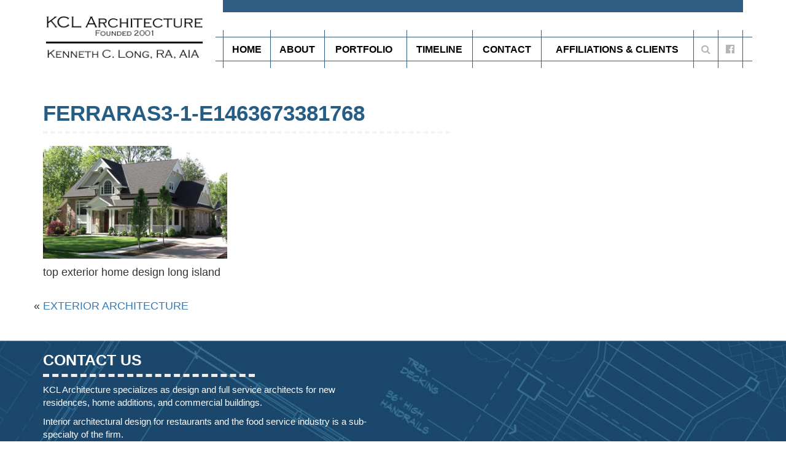

--- FILE ---
content_type: text/html; charset=UTF-8
request_url: https://www.jpriscoarchitect.com/aenean-massa/ferraras3-1-e1463673381768/
body_size: 8639
content:
<!DOCTYPE html>
<html lang="en-US">
<head>
<meta charset="UTF-8">
<meta name="viewport" content="width=device-width, initial-scale=1">
<link rel="profile" href="http://gmpg.org/xfn/11">
<link rel="pingback" href="https://www.jpriscoarchitect.com/xmlrpc.php">
<meta name='robots' content='index, follow, max-image-preview:large, max-snippet:-1, max-video-preview:-1' />

	<!-- This site is optimized with the Yoast SEO plugin v20.5 - https://yoast.com/wordpress/plugins/seo/ -->
	<title>Ferraras3-1-e1463673381768 - KCL Architecture</title>
	<link rel="canonical" href="https://www.jpriscoarchitect.com/aenean-massa/ferraras3-1-e1463673381768/" />
	<meta property="og:locale" content="en_US" />
	<meta property="og:type" content="article" />
	<meta property="og:title" content="Ferraras3-1-e1463673381768 - KCL Architecture" />
	<meta property="og:description" content="top exterior home design long island" />
	<meta property="og:url" content="https://www.jpriscoarchitect.com/aenean-massa/ferraras3-1-e1463673381768/" />
	<meta property="og:site_name" content="KCL Architecture" />
	<meta property="article:modified_time" content="2017-07-31T15:01:54+00:00" />
	<meta property="og:image" content="https://www.jpriscoarchitect.com/aenean-massa/ferraras3-1-e1463673381768" />
	<meta property="og:image:width" content="571" />
	<meta property="og:image:height" content="350" />
	<meta property="og:image:type" content="image/jpeg" />
	<meta name="twitter:card" content="summary_large_image" />
	<script type="application/ld+json" class="yoast-schema-graph">{"@context":"https://schema.org","@graph":[{"@type":"WebPage","@id":"https://www.jpriscoarchitect.com/aenean-massa/ferraras3-1-e1463673381768/","url":"https://www.jpriscoarchitect.com/aenean-massa/ferraras3-1-e1463673381768/","name":"Ferraras3-1-e1463673381768 - KCL Architecture","isPartOf":{"@id":"https://www.jpriscoarchitect.com/#website"},"primaryImageOfPage":{"@id":"https://www.jpriscoarchitect.com/aenean-massa/ferraras3-1-e1463673381768/#primaryimage"},"image":{"@id":"https://www.jpriscoarchitect.com/aenean-massa/ferraras3-1-e1463673381768/#primaryimage"},"thumbnailUrl":"https://www.jpriscoarchitect.com/wp-content/uploads/2016/03/Ferraras3-1-e1463673381768.jpg","datePublished":"2016-05-20T16:00:36+00:00","dateModified":"2017-07-31T15:01:54+00:00","breadcrumb":{"@id":"https://www.jpriscoarchitect.com/aenean-massa/ferraras3-1-e1463673381768/#breadcrumb"},"inLanguage":"en-US","potentialAction":[{"@type":"ReadAction","target":["https://www.jpriscoarchitect.com/aenean-massa/ferraras3-1-e1463673381768/"]}]},{"@type":"ImageObject","inLanguage":"en-US","@id":"https://www.jpriscoarchitect.com/aenean-massa/ferraras3-1-e1463673381768/#primaryimage","url":"https://www.jpriscoarchitect.com/wp-content/uploads/2016/03/Ferraras3-1-e1463673381768.jpg","contentUrl":"https://www.jpriscoarchitect.com/wp-content/uploads/2016/03/Ferraras3-1-e1463673381768.jpg","width":571,"height":350,"caption":"full-service home design long island"},{"@type":"BreadcrumbList","@id":"https://www.jpriscoarchitect.com/aenean-massa/ferraras3-1-e1463673381768/#breadcrumb","itemListElement":[{"@type":"ListItem","position":1,"name":"Home","item":"https://www.jpriscoarchitect.com/"},{"@type":"ListItem","position":2,"name":"EXTERIOR ARCHITECTURE","item":"https://www.jpriscoarchitect.com/aenean-massa/"},{"@type":"ListItem","position":3,"name":"Ferraras3-1-e1463673381768"}]},{"@type":"WebSite","@id":"https://www.jpriscoarchitect.com/#website","url":"https://www.jpriscoarchitect.com/","name":"KCL Architecture","description":"","potentialAction":[{"@type":"SearchAction","target":{"@type":"EntryPoint","urlTemplate":"https://www.jpriscoarchitect.com/?s={search_term_string}"},"query-input":"required name=search_term_string"}],"inLanguage":"en-US"}]}</script>
	<!-- / Yoast SEO plugin. -->


<link rel='dns-prefetch' href='//maxcdn.bootstrapcdn.com' />
<link rel="alternate" type="application/rss+xml" title="KCL Architecture &raquo; Feed" href="https://www.jpriscoarchitect.com/feed/" />
<link rel="alternate" type="application/rss+xml" title="KCL Architecture &raquo; Comments Feed" href="https://www.jpriscoarchitect.com/comments/feed/" />
<link rel="alternate" type="application/rss+xml" title="KCL Architecture &raquo; Ferraras3-1-e1463673381768 Comments Feed" href="https://www.jpriscoarchitect.com/aenean-massa/ferraras3-1-e1463673381768/feed/" />
<script type="text/javascript">
window._wpemojiSettings = {"baseUrl":"https:\/\/s.w.org\/images\/core\/emoji\/14.0.0\/72x72\/","ext":".png","svgUrl":"https:\/\/s.w.org\/images\/core\/emoji\/14.0.0\/svg\/","svgExt":".svg","source":{"concatemoji":"https:\/\/www.jpriscoarchitect.com\/wp-includes\/js\/wp-emoji-release.min.js?ver=8c9c45a10bfd2e187ef748fa6e81b0a1"}};
/*! This file is auto-generated */
!function(e,a,t){var n,r,o,i=a.createElement("canvas"),p=i.getContext&&i.getContext("2d");function s(e,t){p.clearRect(0,0,i.width,i.height),p.fillText(e,0,0);e=i.toDataURL();return p.clearRect(0,0,i.width,i.height),p.fillText(t,0,0),e===i.toDataURL()}function c(e){var t=a.createElement("script");t.src=e,t.defer=t.type="text/javascript",a.getElementsByTagName("head")[0].appendChild(t)}for(o=Array("flag","emoji"),t.supports={everything:!0,everythingExceptFlag:!0},r=0;r<o.length;r++)t.supports[o[r]]=function(e){if(p&&p.fillText)switch(p.textBaseline="top",p.font="600 32px Arial",e){case"flag":return s("\ud83c\udff3\ufe0f\u200d\u26a7\ufe0f","\ud83c\udff3\ufe0f\u200b\u26a7\ufe0f")?!1:!s("\ud83c\uddfa\ud83c\uddf3","\ud83c\uddfa\u200b\ud83c\uddf3")&&!s("\ud83c\udff4\udb40\udc67\udb40\udc62\udb40\udc65\udb40\udc6e\udb40\udc67\udb40\udc7f","\ud83c\udff4\u200b\udb40\udc67\u200b\udb40\udc62\u200b\udb40\udc65\u200b\udb40\udc6e\u200b\udb40\udc67\u200b\udb40\udc7f");case"emoji":return!s("\ud83e\udef1\ud83c\udffb\u200d\ud83e\udef2\ud83c\udfff","\ud83e\udef1\ud83c\udffb\u200b\ud83e\udef2\ud83c\udfff")}return!1}(o[r]),t.supports.everything=t.supports.everything&&t.supports[o[r]],"flag"!==o[r]&&(t.supports.everythingExceptFlag=t.supports.everythingExceptFlag&&t.supports[o[r]]);t.supports.everythingExceptFlag=t.supports.everythingExceptFlag&&!t.supports.flag,t.DOMReady=!1,t.readyCallback=function(){t.DOMReady=!0},t.supports.everything||(n=function(){t.readyCallback()},a.addEventListener?(a.addEventListener("DOMContentLoaded",n,!1),e.addEventListener("load",n,!1)):(e.attachEvent("onload",n),a.attachEvent("onreadystatechange",function(){"complete"===a.readyState&&t.readyCallback()})),(e=t.source||{}).concatemoji?c(e.concatemoji):e.wpemoji&&e.twemoji&&(c(e.twemoji),c(e.wpemoji)))}(window,document,window._wpemojiSettings);
</script>
<style type="text/css">
img.wp-smiley,
img.emoji {
	display: inline !important;
	border: none !important;
	box-shadow: none !important;
	height: 1em !important;
	width: 1em !important;
	margin: 0 0.07em !important;
	vertical-align: -0.1em !important;
	background: none !important;
	padding: 0 !important;
}
</style>
	<link rel='stylesheet' id='bootstrap-css' href='https://www.jpriscoarchitect.com/wp-content/plugins/easy-bootstrap-shortcodes/styles/bootstrap.min.css?ver=8c9c45a10bfd2e187ef748fa6e81b0a1' type='text/css' media='all' />
<link rel='stylesheet' id='bootstrap-fa-icon-css' href='https://www.jpriscoarchitect.com/wp-content/plugins/easy-bootstrap-shortcodes/styles/font-awesome.min.css?ver=8c9c45a10bfd2e187ef748fa6e81b0a1' type='text/css' media='all' />
<link rel='stylesheet' id='wp-block-library-css' href='https://www.jpriscoarchitect.com/wp-includes/css/dist/block-library/style.min.css?ver=8c9c45a10bfd2e187ef748fa6e81b0a1' type='text/css' media='all' />
<link rel='stylesheet' id='classic-theme-styles-css' href='https://www.jpriscoarchitect.com/wp-includes/css/classic-themes.min.css?ver=8c9c45a10bfd2e187ef748fa6e81b0a1' type='text/css' media='all' />
<style id='global-styles-inline-css' type='text/css'>
body{--wp--preset--color--black: #000000;--wp--preset--color--cyan-bluish-gray: #abb8c3;--wp--preset--color--white: #ffffff;--wp--preset--color--pale-pink: #f78da7;--wp--preset--color--vivid-red: #cf2e2e;--wp--preset--color--luminous-vivid-orange: #ff6900;--wp--preset--color--luminous-vivid-amber: #fcb900;--wp--preset--color--light-green-cyan: #7bdcb5;--wp--preset--color--vivid-green-cyan: #00d084;--wp--preset--color--pale-cyan-blue: #8ed1fc;--wp--preset--color--vivid-cyan-blue: #0693e3;--wp--preset--color--vivid-purple: #9b51e0;--wp--preset--gradient--vivid-cyan-blue-to-vivid-purple: linear-gradient(135deg,rgba(6,147,227,1) 0%,rgb(155,81,224) 100%);--wp--preset--gradient--light-green-cyan-to-vivid-green-cyan: linear-gradient(135deg,rgb(122,220,180) 0%,rgb(0,208,130) 100%);--wp--preset--gradient--luminous-vivid-amber-to-luminous-vivid-orange: linear-gradient(135deg,rgba(252,185,0,1) 0%,rgba(255,105,0,1) 100%);--wp--preset--gradient--luminous-vivid-orange-to-vivid-red: linear-gradient(135deg,rgba(255,105,0,1) 0%,rgb(207,46,46) 100%);--wp--preset--gradient--very-light-gray-to-cyan-bluish-gray: linear-gradient(135deg,rgb(238,238,238) 0%,rgb(169,184,195) 100%);--wp--preset--gradient--cool-to-warm-spectrum: linear-gradient(135deg,rgb(74,234,220) 0%,rgb(151,120,209) 20%,rgb(207,42,186) 40%,rgb(238,44,130) 60%,rgb(251,105,98) 80%,rgb(254,248,76) 100%);--wp--preset--gradient--blush-light-purple: linear-gradient(135deg,rgb(255,206,236) 0%,rgb(152,150,240) 100%);--wp--preset--gradient--blush-bordeaux: linear-gradient(135deg,rgb(254,205,165) 0%,rgb(254,45,45) 50%,rgb(107,0,62) 100%);--wp--preset--gradient--luminous-dusk: linear-gradient(135deg,rgb(255,203,112) 0%,rgb(199,81,192) 50%,rgb(65,88,208) 100%);--wp--preset--gradient--pale-ocean: linear-gradient(135deg,rgb(255,245,203) 0%,rgb(182,227,212) 50%,rgb(51,167,181) 100%);--wp--preset--gradient--electric-grass: linear-gradient(135deg,rgb(202,248,128) 0%,rgb(113,206,126) 100%);--wp--preset--gradient--midnight: linear-gradient(135deg,rgb(2,3,129) 0%,rgb(40,116,252) 100%);--wp--preset--duotone--dark-grayscale: url('#wp-duotone-dark-grayscale');--wp--preset--duotone--grayscale: url('#wp-duotone-grayscale');--wp--preset--duotone--purple-yellow: url('#wp-duotone-purple-yellow');--wp--preset--duotone--blue-red: url('#wp-duotone-blue-red');--wp--preset--duotone--midnight: url('#wp-duotone-midnight');--wp--preset--duotone--magenta-yellow: url('#wp-duotone-magenta-yellow');--wp--preset--duotone--purple-green: url('#wp-duotone-purple-green');--wp--preset--duotone--blue-orange: url('#wp-duotone-blue-orange');--wp--preset--font-size--small: 13px;--wp--preset--font-size--medium: 20px;--wp--preset--font-size--large: 36px;--wp--preset--font-size--x-large: 42px;--wp--preset--spacing--20: 0.44rem;--wp--preset--spacing--30: 0.67rem;--wp--preset--spacing--40: 1rem;--wp--preset--spacing--50: 1.5rem;--wp--preset--spacing--60: 2.25rem;--wp--preset--spacing--70: 3.38rem;--wp--preset--spacing--80: 5.06rem;--wp--preset--shadow--natural: 6px 6px 9px rgba(0, 0, 0, 0.2);--wp--preset--shadow--deep: 12px 12px 50px rgba(0, 0, 0, 0.4);--wp--preset--shadow--sharp: 6px 6px 0px rgba(0, 0, 0, 0.2);--wp--preset--shadow--outlined: 6px 6px 0px -3px rgba(255, 255, 255, 1), 6px 6px rgba(0, 0, 0, 1);--wp--preset--shadow--crisp: 6px 6px 0px rgba(0, 0, 0, 1);}:where(.is-layout-flex){gap: 0.5em;}body .is-layout-flow > .alignleft{float: left;margin-inline-start: 0;margin-inline-end: 2em;}body .is-layout-flow > .alignright{float: right;margin-inline-start: 2em;margin-inline-end: 0;}body .is-layout-flow > .aligncenter{margin-left: auto !important;margin-right: auto !important;}body .is-layout-constrained > .alignleft{float: left;margin-inline-start: 0;margin-inline-end: 2em;}body .is-layout-constrained > .alignright{float: right;margin-inline-start: 2em;margin-inline-end: 0;}body .is-layout-constrained > .aligncenter{margin-left: auto !important;margin-right: auto !important;}body .is-layout-constrained > :where(:not(.alignleft):not(.alignright):not(.alignfull)){max-width: var(--wp--style--global--content-size);margin-left: auto !important;margin-right: auto !important;}body .is-layout-constrained > .alignwide{max-width: var(--wp--style--global--wide-size);}body .is-layout-flex{display: flex;}body .is-layout-flex{flex-wrap: wrap;align-items: center;}body .is-layout-flex > *{margin: 0;}:where(.wp-block-columns.is-layout-flex){gap: 2em;}.has-black-color{color: var(--wp--preset--color--black) !important;}.has-cyan-bluish-gray-color{color: var(--wp--preset--color--cyan-bluish-gray) !important;}.has-white-color{color: var(--wp--preset--color--white) !important;}.has-pale-pink-color{color: var(--wp--preset--color--pale-pink) !important;}.has-vivid-red-color{color: var(--wp--preset--color--vivid-red) !important;}.has-luminous-vivid-orange-color{color: var(--wp--preset--color--luminous-vivid-orange) !important;}.has-luminous-vivid-amber-color{color: var(--wp--preset--color--luminous-vivid-amber) !important;}.has-light-green-cyan-color{color: var(--wp--preset--color--light-green-cyan) !important;}.has-vivid-green-cyan-color{color: var(--wp--preset--color--vivid-green-cyan) !important;}.has-pale-cyan-blue-color{color: var(--wp--preset--color--pale-cyan-blue) !important;}.has-vivid-cyan-blue-color{color: var(--wp--preset--color--vivid-cyan-blue) !important;}.has-vivid-purple-color{color: var(--wp--preset--color--vivid-purple) !important;}.has-black-background-color{background-color: var(--wp--preset--color--black) !important;}.has-cyan-bluish-gray-background-color{background-color: var(--wp--preset--color--cyan-bluish-gray) !important;}.has-white-background-color{background-color: var(--wp--preset--color--white) !important;}.has-pale-pink-background-color{background-color: var(--wp--preset--color--pale-pink) !important;}.has-vivid-red-background-color{background-color: var(--wp--preset--color--vivid-red) !important;}.has-luminous-vivid-orange-background-color{background-color: var(--wp--preset--color--luminous-vivid-orange) !important;}.has-luminous-vivid-amber-background-color{background-color: var(--wp--preset--color--luminous-vivid-amber) !important;}.has-light-green-cyan-background-color{background-color: var(--wp--preset--color--light-green-cyan) !important;}.has-vivid-green-cyan-background-color{background-color: var(--wp--preset--color--vivid-green-cyan) !important;}.has-pale-cyan-blue-background-color{background-color: var(--wp--preset--color--pale-cyan-blue) !important;}.has-vivid-cyan-blue-background-color{background-color: var(--wp--preset--color--vivid-cyan-blue) !important;}.has-vivid-purple-background-color{background-color: var(--wp--preset--color--vivid-purple) !important;}.has-black-border-color{border-color: var(--wp--preset--color--black) !important;}.has-cyan-bluish-gray-border-color{border-color: var(--wp--preset--color--cyan-bluish-gray) !important;}.has-white-border-color{border-color: var(--wp--preset--color--white) !important;}.has-pale-pink-border-color{border-color: var(--wp--preset--color--pale-pink) !important;}.has-vivid-red-border-color{border-color: var(--wp--preset--color--vivid-red) !important;}.has-luminous-vivid-orange-border-color{border-color: var(--wp--preset--color--luminous-vivid-orange) !important;}.has-luminous-vivid-amber-border-color{border-color: var(--wp--preset--color--luminous-vivid-amber) !important;}.has-light-green-cyan-border-color{border-color: var(--wp--preset--color--light-green-cyan) !important;}.has-vivid-green-cyan-border-color{border-color: var(--wp--preset--color--vivid-green-cyan) !important;}.has-pale-cyan-blue-border-color{border-color: var(--wp--preset--color--pale-cyan-blue) !important;}.has-vivid-cyan-blue-border-color{border-color: var(--wp--preset--color--vivid-cyan-blue) !important;}.has-vivid-purple-border-color{border-color: var(--wp--preset--color--vivid-purple) !important;}.has-vivid-cyan-blue-to-vivid-purple-gradient-background{background: var(--wp--preset--gradient--vivid-cyan-blue-to-vivid-purple) !important;}.has-light-green-cyan-to-vivid-green-cyan-gradient-background{background: var(--wp--preset--gradient--light-green-cyan-to-vivid-green-cyan) !important;}.has-luminous-vivid-amber-to-luminous-vivid-orange-gradient-background{background: var(--wp--preset--gradient--luminous-vivid-amber-to-luminous-vivid-orange) !important;}.has-luminous-vivid-orange-to-vivid-red-gradient-background{background: var(--wp--preset--gradient--luminous-vivid-orange-to-vivid-red) !important;}.has-very-light-gray-to-cyan-bluish-gray-gradient-background{background: var(--wp--preset--gradient--very-light-gray-to-cyan-bluish-gray) !important;}.has-cool-to-warm-spectrum-gradient-background{background: var(--wp--preset--gradient--cool-to-warm-spectrum) !important;}.has-blush-light-purple-gradient-background{background: var(--wp--preset--gradient--blush-light-purple) !important;}.has-blush-bordeaux-gradient-background{background: var(--wp--preset--gradient--blush-bordeaux) !important;}.has-luminous-dusk-gradient-background{background: var(--wp--preset--gradient--luminous-dusk) !important;}.has-pale-ocean-gradient-background{background: var(--wp--preset--gradient--pale-ocean) !important;}.has-electric-grass-gradient-background{background: var(--wp--preset--gradient--electric-grass) !important;}.has-midnight-gradient-background{background: var(--wp--preset--gradient--midnight) !important;}.has-small-font-size{font-size: var(--wp--preset--font-size--small) !important;}.has-medium-font-size{font-size: var(--wp--preset--font-size--medium) !important;}.has-large-font-size{font-size: var(--wp--preset--font-size--large) !important;}.has-x-large-font-size{font-size: var(--wp--preset--font-size--x-large) !important;}
.wp-block-navigation a:where(:not(.wp-element-button)){color: inherit;}
:where(.wp-block-columns.is-layout-flex){gap: 2em;}
.wp-block-pullquote{font-size: 1.5em;line-height: 1.6;}
</style>
<link rel='stylesheet' id='contact-form-7-css' href='https://www.jpriscoarchitect.com/wp-content/plugins/contact-form-7/includes/css/styles.css?ver=5.7.5.1' type='text/css' media='all' />
<link rel='stylesheet' id='megamenu-css' href='https://www.jpriscoarchitect.com/wp-content/uploads/maxmegamenu/style.css?ver=f2eca3' type='text/css' media='all' />
<link rel='stylesheet' id='dashicons-css' href='https://www.jpriscoarchitect.com/wp-includes/css/dashicons.min.css?ver=8c9c45a10bfd2e187ef748fa6e81b0a1' type='text/css' media='all' />
<link rel='stylesheet' id='slick-style-css' href='https://www.jpriscoarchitect.com/wp-content/themes/maxcanvas_child/js/slick/slick.css?ver=8c9c45a10bfd2e187ef748fa6e81b0a1' type='text/css' media='all' />
<link rel='stylesheet' id='slick-theme-style-css' href='https://www.jpriscoarchitect.com/wp-content/themes/maxcanvas_child/js/slick/slick-theme.css?ver=8c9c45a10bfd2e187ef748fa6e81b0a1' type='text/css' media='all' />
<link rel='stylesheet' id='bootstrap-style-css' href='https://maxcdn.bootstrapcdn.com/bootstrap/3.3.5/css/bootstrap.min.css?ver=8c9c45a10bfd2e187ef748fa6e81b0a1' type='text/css' media='all' />
<link rel='stylesheet' id='font-awesome-css' href='//maxcdn.bootstrapcdn.com/font-awesome/4.5.0/css/font-awesome.min.css?ver=8c9c45a10bfd2e187ef748fa6e81b0a1' type='text/css' media='all' />
<link rel='stylesheet' id='normalize-css' href='https://www.jpriscoarchitect.com/wp-content/themes/maxcanvas/css/normalize.css?ver=8c9c45a10bfd2e187ef748fa6e81b0a1' type='text/css' media='all' />
<link rel='stylesheet' id='animate-css' href='https://www.jpriscoarchitect.com/wp-content/themes/maxcanvas/css/animate.css?ver=8c9c45a10bfd2e187ef748fa6e81b0a1' type='text/css' media='all' />
<link rel='stylesheet' id='parent-style-css' href='https://www.jpriscoarchitect.com/wp-content/themes/maxcanvas/style.css?ver=8c9c45a10bfd2e187ef748fa6e81b0a1' type='text/css' media='all' />
<link rel='stylesheet' id='global-style-css' href='https://www.jpriscoarchitect.com/wp-content/themes/maxcanvas_child/styles/global.css?ver=8c9c45a10bfd2e187ef748fa6e81b0a1' type='text/css' media='all' />
<link rel='stylesheet' id='blog-css' href='https://www.jpriscoarchitect.com/wp-content/themes/maxcanvas_child/styles/blog.css?ver=8c9c45a10bfd2e187ef748fa6e81b0a1' type='text/css' media='all' />
<link rel='stylesheet' id='ebs_dynamic_css-css' href='https://www.jpriscoarchitect.com/wp-content/plugins/easy-bootstrap-shortcodes/styles/ebs_dynamic_css.php?ver=8c9c45a10bfd2e187ef748fa6e81b0a1' type='text/css' media='all' />
<script type='text/javascript' src='https://www.jpriscoarchitect.com/wp-includes/js/jquery/jquery.min.js?ver=3.6.4' id='jquery-core-js'></script>
<script type='text/javascript' src='https://www.jpriscoarchitect.com/wp-includes/js/jquery/jquery-migrate.min.js?ver=3.4.0' id='jquery-migrate-js'></script>
<script type='text/javascript' src='https://www.jpriscoarchitect.com/wp-content/plugins/easy-bootstrap-shortcodes/js/bootstrap.min.js?ver=8c9c45a10bfd2e187ef748fa6e81b0a1' id='bootstrap-js'></script>
<script type='text/javascript' src='https://maxcdn.bootstrapcdn.com/bootstrap/3.3.5/js/bootstrap.min.js?ver=8c9c45a10bfd2e187ef748fa6e81b0a1' id='boostrap-script-js'></script>
<link rel="https://api.w.org/" href="https://www.jpriscoarchitect.com/wp-json/" /><link rel="alternate" type="application/json" href="https://www.jpriscoarchitect.com/wp-json/wp/v2/media/155" /><link rel="EditURI" type="application/rsd+xml" title="RSD" href="https://www.jpriscoarchitect.com/xmlrpc.php?rsd" />
<link rel="wlwmanifest" type="application/wlwmanifest+xml" href="https://www.jpriscoarchitect.com/wp-includes/wlwmanifest.xml" />

<link rel='shortlink' href='https://www.jpriscoarchitect.com/?p=155' />
<link rel="alternate" type="application/json+oembed" href="https://www.jpriscoarchitect.com/wp-json/oembed/1.0/embed?url=https%3A%2F%2Fwww.jpriscoarchitect.com%2Faenean-massa%2Fferraras3-1-e1463673381768%2F" />
<link rel="alternate" type="text/xml+oembed" href="https://www.jpriscoarchitect.com/wp-json/oembed/1.0/embed?url=https%3A%2F%2Fwww.jpriscoarchitect.com%2Faenean-massa%2Fferraras3-1-e1463673381768%2F&#038;format=xml" />
<script type="text/javascript">
(function(url){
	if(/(?:Chrome\/26\.0\.1410\.63 Safari\/537\.31|WordfenceTestMonBot)/.test(navigator.userAgent)){ return; }
	var addEvent = function(evt, handler) {
		if (window.addEventListener) {
			document.addEventListener(evt, handler, false);
		} else if (window.attachEvent) {
			document.attachEvent('on' + evt, handler);
		}
	};
	var removeEvent = function(evt, handler) {
		if (window.removeEventListener) {
			document.removeEventListener(evt, handler, false);
		} else if (window.detachEvent) {
			document.detachEvent('on' + evt, handler);
		}
	};
	var evts = 'contextmenu dblclick drag dragend dragenter dragleave dragover dragstart drop keydown keypress keyup mousedown mousemove mouseout mouseover mouseup mousewheel scroll'.split(' ');
	var logHuman = function() {
		if (window.wfLogHumanRan) { return; }
		window.wfLogHumanRan = true;
		var wfscr = document.createElement('script');
		wfscr.type = 'text/javascript';
		wfscr.async = true;
		wfscr.src = url + '&r=' + Math.random();
		(document.getElementsByTagName('head')[0]||document.getElementsByTagName('body')[0]).appendChild(wfscr);
		for (var i = 0; i < evts.length; i++) {
			removeEvent(evts[i], logHuman);
		}
	};
	for (var i = 0; i < evts.length; i++) {
		addEvent(evts[i], logHuman);
	}
})('//www.jpriscoarchitect.com/?wordfence_lh=1&hid=A3A257C44ED14ECC2170CC9669520463');
</script><link rel="icon" href="https://www.jpriscoarchitect.com/wp-content/uploads/2024/04/cropped-KCL-Site-Logo-32x32.png" sizes="32x32" />
<link rel="icon" href="https://www.jpriscoarchitect.com/wp-content/uploads/2024/04/cropped-KCL-Site-Logo-192x192.png" sizes="192x192" />
<link rel="apple-touch-icon" href="https://www.jpriscoarchitect.com/wp-content/uploads/2024/04/cropped-KCL-Site-Logo-180x180.png" />
<meta name="msapplication-TileImage" content="https://www.jpriscoarchitect.com/wp-content/uploads/2024/04/cropped-KCL-Site-Logo-270x270.png" />
<style type="text/css">/** Mega Menu CSS: fs **/</style>
</head>

  <body class="attachment attachment-template-default single single-attachment postid-155 attachmentid-155 attachment-jpeg mega-menu-primary">
    <header>
      <div id="header">
        <div class="container">
          <div class="row">
            <div id="logo" class="col-sm-3 col-xs-10">
              <a href="https://www.jpriscoarchitect.com" alt="Home"><img src="http://www.jpriscoarchitect.com/wp-content/uploads/2024/04/KCL-Logo.png" alt="KCL Architecture"></a>
            </div><!-- Logo -->
            <div class="col-sm-9 col-xs-12">
              <nav role="navigation">
                <div id="mega-menu-wrap-primary" class="mega-menu-wrap"><div class="mega-menu-toggle"><div class="mega-toggle-blocks-left"></div><div class="mega-toggle-blocks-center"><div class='mega-toggle-block mega-menu-toggle-block mega-toggle-block-1' id='mega-toggle-block-1' tabindex='0'><span class='mega-toggle-label' role='button' aria-expanded='false'><span class='mega-toggle-label-closed'>MENU</span><span class='mega-toggle-label-open'>MENU</span></span></div></div><div class="mega-toggle-blocks-right"></div></div><ul id="mega-menu-primary" class="mega-menu max-mega-menu mega-menu-horizontal mega-no-js" data-event="hover_intent" data-effect="disabled" data-effect-speed="200" data-effect-mobile="disabled" data-effect-speed-mobile="0" data-mobile-force-width="false" data-second-click="go" data-document-click="collapse" data-vertical-behaviour="accordion" data-breakpoint="991" data-unbind="true" data-mobile-state="collapse_all" data-hover-intent-timeout="300" data-hover-intent-interval="100"><li class='mega-menu-item mega-menu-item-type-post_type mega-menu-item-object-page mega-menu-item-home mega-align-bottom-left mega-menu-flyout mega-menu-item-23' id='mega-menu-item-23'><a class="mega-menu-link" href="https://www.jpriscoarchitect.com/" tabindex="0" aria-haspopup="true" aria-expanded="false">Home</a></li><li class='mega-menu-item mega-menu-item-type-post_type mega-menu-item-object-page mega-align-bottom-left mega-menu-flyout mega-menu-item-22' id='mega-menu-item-22'><a class="mega-menu-link" href="https://www.jpriscoarchitect.com/about/" tabindex="0" aria-haspopup="true" aria-expanded="false">About</a></li><li class='mega-menu-item mega-menu-item-type-custom mega-menu-item-object-custom mega-menu-item-has-children mega-align-bottom-left mega-menu-flyout mega-menu-item-195' id='mega-menu-item-195'><a class="mega-menu-link" href="#" tabindex="0" aria-haspopup="true" aria-expanded="false">Portfolio<span class="mega-indicator"></span></a>
<ul class="mega-sub-menu">
<li class='mega-menu-item mega-menu-item-type-taxonomy mega-menu-item-object-category mega-menu-item-89' id='mega-menu-item-89'><a class="mega-menu-link" href="https://www.jpriscoarchitect.com/category/commercial/" aria-haspopup="true" aria-expanded="false">Commercial</a></li><li class='mega-menu-item mega-menu-item-type-taxonomy mega-menu-item-object-category mega-menu-item-211' id='mega-menu-item-211'><a class="mega-menu-link" href="https://www.jpriscoarchitect.com/category/residential/" aria-haspopup="true" aria-expanded="false">Residential</a></li></ul>
</li><li class='mega-menu-item mega-menu-item-type-post_type mega-menu-item-object-page mega-align-bottom-left mega-menu-flyout mega-menu-item-20' id='mega-menu-item-20'><a class="mega-menu-link" href="https://www.jpriscoarchitect.com/timeline/" tabindex="0" aria-haspopup="true" aria-expanded="false">Timeline</a></li><li class='mega-menu-item mega-menu-item-type-custom mega-menu-item-object-custom mega-align-bottom-left mega-menu-flyout mega-menu-item-1093' id='mega-menu-item-1093'><a class="mega-menu-link" href="#contact-form" tabindex="0" aria-haspopup="true" aria-expanded="false">Contact</a></li><li class='mega-menu-item mega-menu-item-type-post_type mega-menu-item-object-page mega-align-bottom-left mega-menu-flyout mega-menu-item-18' id='mega-menu-item-18'><a class="mega-menu-link" href="https://www.jpriscoarchitect.com/links/" tabindex="0" aria-haspopup="true" aria-expanded="false">Affiliations & Clients</a></li><li class='mega-menu-item mega-menu-item-type-custom mega-menu-item-object-custom mega-align-bottom-left mega-menu-flyout mega-menu-item-25' id='mega-menu-item-25'><a class="mega-menu-link" href="http://jpa.connetrix.com/?s=" tabindex="0" aria-haspopup="true" aria-expanded="false"><i class="fa fa-search"></i></a></li><li class='mega-menu-item mega-menu-item-type-custom mega-menu-item-object-custom mega-align-bottom-left mega-menu-flyout mega-menu-item-24' id='mega-menu-item-24'><a class="mega-menu-link" href="https://www.facebook.com/James-A-Prisco-AIA-Architect-110147587484309" tabindex="0" aria-haspopup="true" aria-expanded="false"><i class="fa fa-facebook-official"></i></a></li></ul></div>              </nav>
            </div>
          </div>
        </div>
      </div>
    </header><!-- header -->



<main id="main" class="site-main" role="main">
	<div class="container">
		<div class="row">

			<div class="col-md-12">

				
					
<article id="post-155" class="post-155 attachment type-attachment status-inherit hentry">


	<header class="entry-header">
		<h1 class="entry-title">Ferraras3-1-e1463673381768</h1>	</header><!-- .entry-header -->

	<div class="entry-content">
		</div>		<p class="attachment"><a href='https://www.jpriscoarchitect.com/wp-content/uploads/2016/03/Ferraras3-1-e1463673381768.jpg'><img width="300" height="184" src="https://www.jpriscoarchitect.com/wp-content/uploads/2016/03/Ferraras3-1-e1463673381768-300x184.jpg" class="attachment-medium size-medium" alt="full-service home design long island" decoding="async" loading="lazy" srcset="https://www.jpriscoarchitect.com/wp-content/uploads/2016/03/Ferraras3-1-e1463673381768-300x184.jpg 300w, https://www.jpriscoarchitect.com/wp-content/uploads/2016/03/Ferraras3-1-e1463673381768.jpg 571w" sizes="(max-width: 300px) 100vw, 300px" /></a></p>
<p>top exterior home design long island </p>
	</div><!-- .entry-content -->

</article><!-- #post-## -->

				
					
<div id="comments" class="comments-area">

	
	
	
		<div id="respond" class="comment-respond">
		<h3 id="reply-title" class="comment-reply-title">Leave a Reply</h3><p class="must-log-in">You must be <a href="https://www.jpriscoarchitect.com/wp-login.php?redirect_to=https%3A%2F%2Fwww.jpriscoarchitect.com%2Faenean-massa%2Fferraras3-1-e1463673381768%2F">logged in</a> to post a comment.</p>	</div><!-- #respond -->
	
</div><!-- #comments -->
					
					
<div class="pagination-nav">
			<div class="pull-left">
			&laquo; <a href="https://www.jpriscoarchitect.com/aenean-massa/" rel="prev">EXTERIOR ARCHITECTURE</a>		</div>
		<div class="pull-right">
					</div>
	</div>

			</div>

			
		</div><!-- row -->
	</div><!-- container -->
</main><!-- #main -->





    <footer id="colophon" class="site-footer"  role="contentinfo">
      <div class="container">
        <div class="row">
                      <div id="footer1" class="widget-area col-sm-6 col-md-6" role="complementary">
              <li id="text-2" class="widget widget_text"><h2 class="dashed-border">Contact Us</h2>			<div class="textwidget"><p>KCL Architecture specializes as design and full service architects for new residences, home additions, and commercial buildings.</p>
<p>Interior architectural design for restaurants and the food service industry is a sub-specialty of the firm.</p>
</div>
		</li>
            </div><!-- Footer Widget 1 -->
          
                      <div id="footer2" class="widget-area col-sm-6 col-md-6" role="complementary">
              <li id="text-3" class="widget widget_text"><h2 class="hidden">Form</h2>			<div class="textwidget"><script type="text/javascript" src="https://form.jotform.com/jsform/62316217836961"></script></div>
		</li>
            </div><!-- Footer Widget 2 -->
                  </div>

        <div class="row">
                      <div id="footer3" class="widget-area col-sm-3 col-md-3" role="complementary">
              <li id="text-4" class="widget widget_text"><h2>Our Address</h2>			<div class="textwidget"><p><span id="yui_3_17_2_1_1712263271097_682" class="site-address">870 Gina Court<br />
</span><span id="yui_3_17_2_1_1712263271097_682" class="site-address">North Bellmore  NY, 11710</span></p>
</div>
		</li>
            </div><!-- Footer Widget 3 -->
          
                      <div id="footer4" class="widget-area col-sm-3 col-md-3" role="complementary">
              <li id="text-5" class="widget widget_text"><h2>Get In Touch</h2>			<div class="textwidget"><p>Office phone: (516) 747-8200<br />
Email: <a class="site-email" href="mailto:KCLDesign@Optimum.net">KCLDesign@Optimum.net</a></p>
</div>
		</li>
            </div><!-- Footer Widget 4 -->
          
                      <div id="footer4" class="widget-area col-sm-3 col-md-3" role="complementary">
              <li id="nav_menu-2" class="widget widget_nav_menu"><h2>Navigate</h2><div class="menu-footer-menu-container"><ul id="menu-footer-menu" class="menu"><li id="menu-item-34" class="menu-item menu-item-type-post_type menu-item-object-page menu-item-home menu-item-34"><a href="https://www.jpriscoarchitect.com/">Home</a></li>
<li id="menu-item-35" class="menu-item menu-item-type-post_type menu-item-object-page menu-item-35"><a href="https://www.jpriscoarchitect.com/about/">About</a></li>
<li id="menu-item-37" class="menu-item menu-item-type-post_type menu-item-object-page current_page_parent menu-item-37"><a href="https://www.jpriscoarchitect.com/portfolio/">Portfolio</a></li>
<li id="menu-item-219" class="menu-item menu-item-type-post_type menu-item-object-page menu-item-219"><a href="https://www.jpriscoarchitect.com/timeline/">Timeline</a></li>
<li id="menu-item-1094" class="menu-item menu-item-type-custom menu-item-object-custom menu-item-1094"><a href="#contact-form">Contact</a></li>
<li id="menu-item-220" class="menu-item menu-item-type-post_type menu-item-object-page menu-item-220"><a href="https://www.jpriscoarchitect.com/links/">Affiliations</a></li>
</ul></div></li>
            </div><!-- Footer Widget 4 -->
          
                      <div id="footer6" class="widget-area col-sm-3 col-md-3" role="complementary">
              <li id="text-6" class="widget widget_text"><h2>Social</h2>			<div class="textwidget"><a href="#" target="_blank" rel="noopener"><i class="fa fa-facebook-official"></i></a>

<a href="#" target="_blank" rel="noopener"><i class="fa fa-linkedin-square" aria-hidden="true"></i></a>

<a href="#" target="_blank" rel="noopener"><i class="fa fa-houzz" aria-hidden="true"></i></a>

<a href="#" target="_blank" rel="noopener"><i class="fa fa-yelp" aria-hidden="true"></i></a></div>
		</li>
            </div><!-- Footer Widget 4 -->
                  </div>
      </div>

      <div id="site-info">
        <div class="container">
          <div class="row">
            <div class="col-md-12">
              <p>&copy; 2026 KCL Architecture All Rights Reserved</p>
            </div>
          </div>
        </div>
      </div><!-- .site-info -->
    </footer><!-- #colophon -->
<script type="application/ld+json">

	{

  	"@context": "http://schema.org",

  	"@type": "LocalBusiness",

	"url": "http://www.jpriscoarchitect.com/",

	"logo": "http://174.120.143.167/~jpriscoa/wp-content/themes/maxcanvas_child/images/logo.svg",

	"hasMap": "https://www.google.com/maps/place/James+A+Prisco+Architect/@40.731339,-73.6388827,17z/data=!3m1!4b1!4m5!3m4!1s0x89c27d4472a78821:0x229aaa5baa332908!8m2!3d40.731335!4d-73.636694",

	"email": "mailto:priscoarchitects@aol.com",

  	"address": {

    	"@type": "PostalAddress",

    	"addressLocality": "Garden City",

    	"addressRegion": "NY",

    	"postalCode":"11530",

    	"streetAddress": "1100 Franklin Avenue Suite 105"

  	},

  	"description": "Long Island NY Architect & Interior Design",

  	"name": "James A Prisco Architect",

  	"telephone": "516-747-8200",

  	"openingHours": "Mo,Tu,We,Th,Fr 09:00-17:00",

  	"geo": {

    	"@type": "GeoCoordinates",

   	"latitude": "40.731339",

    	"longitude": "-73.6388827"

 		}, 			

  	"sameAs" : [ "https://plus.google.com/101910035549812363088",

    	"https://www.facebook.com/James-A-Prisco-AIA-Architect-110147587484309"]

	}

</script>
    <script type='text/javascript' src='https://www.jpriscoarchitect.com/wp-content/plugins/contact-form-7/includes/swv/js/index.js?ver=5.7.5.1' id='swv-js'></script>
<script type='text/javascript' id='contact-form-7-js-extra'>
/* <![CDATA[ */
var wpcf7 = {"api":{"root":"https:\/\/www.jpriscoarchitect.com\/wp-json\/","namespace":"contact-form-7\/v1"},"cached":"1"};
/* ]]> */
</script>
<script type='text/javascript' src='https://www.jpriscoarchitect.com/wp-content/plugins/contact-form-7/includes/js/index.js?ver=5.7.5.1' id='contact-form-7-js'></script>
<script type='text/javascript' src='https://www.jpriscoarchitect.com/wp-content/themes/maxcanvas_child/js/slick/slick.min.js?ver=8c9c45a10bfd2e187ef748fa6e81b0a1' id='slick-script-js'></script>
<script type='text/javascript' src='https://www.jpriscoarchitect.com/wp-content/themes/maxcanvas/js/jquery.waypoints.min.js?ver=8c9c45a10bfd2e187ef748fa6e81b0a1' id='waypoints-js'></script>
<script type='text/javascript' src='https://www.jpriscoarchitect.com/wp-includes/js/hoverIntent.min.js?ver=1.10.2' id='hoverIntent-js'></script>
<script type='text/javascript' id='megamenu-js-extra'>
/* <![CDATA[ */
var megamenu = {"timeout":"300","interval":"100"};
/* ]]> */
</script>
<script type='text/javascript' src='https://www.jpriscoarchitect.com/wp-content/plugins/megamenu/js/maxmegamenu.js?ver=3.2' id='megamenu-js'></script>
<script type='text/javascript' src='https://www.jpriscoarchitect.com/wp-includes/js/comment-reply.min.js?ver=8c9c45a10bfd2e187ef748fa6e81b0a1' id='comment-reply-js'></script>
    
    
    <script> 
(function(i,s,o,g,r,a,m){i['GoogleAnalyticsObject']=r;i[r]=i[r]||function(){ 
(i[r].q=i[r].q||[]).push(arguments)},i[r].l=1*new Date();a=s.createElement(o), 
m=s.getElementsByTagName(o)[0];a.async=1;a.src=g;m.parentNode.insertBefore(a,m) 
})(window,document,'script','https://www.google-analytics.com/analytics.js','ga');

ga('create', 'UA-98419727-1', 'auto'); 
ga('send', 'pageview');

</script>

  </body>
</html>


--- FILE ---
content_type: text/css
request_url: https://www.jpriscoarchitect.com/wp-content/themes/maxcanvas_child/styles/global.css?ver=8c9c45a10bfd2e187ef748fa6e81b0a1
body_size: 1646
content:
/*--------------------------------------------------------------
>>> TABLE OF CONTENTS:
----------------------------------------------------------------
1.0 Typography
2.0 Elements
3.0 Header
4.0 Footer
--------------------------------------------------------------*/

/*--------------------------------------------------------------
1.0 Typography
--------------------------------------------------------------*/

h1,
h2,
h3,
h4,
h5,
h6 {

}

h1 {
    font-size: 35px;
    color: #265d84;
    font-weight: bold;
}

h1.entry-title {
    border-bottom: 4px dashed #f3f4f4;
    margin: 20px 477px 20px 0;
    padding: 20px 0 10px;
    text-transform: uppercase;
}

h2 {

}

h3 {

}

h4 {

}

h5 {

}

h6 {

}

p {

}

a {

}

b, strong {

}

span {

}

/* Extra small devices (phones, less than 768px) */
@media (max-width: 767px) {
    h1.entry-title {
        margin: 20px 0;
    }
}

/* Small devices (tablets, 768px and up) */
@media (min-width: 768px) {

}

/* Medium devices (desktops, 992px and up) */
@media (min-width: 992px) {

}

/* Large devices (large desktops, 1200px and up) */
@media (min-width: 1200px) {

}


/*--------------------------------------------------------------
2.0 Elements
--------------------------------------------------------------*/
body{
    font-family: "helvetica",serif;
    font-size: 18px;
}

hr {

}

ul {

}

li {

}

img {
    max-width: 100%;
}

table {

}

tr {

}

td {

}

.pagination-nav {
    clear: both;
    height: 68px;
    margin: 20px 0;
    padding: 20px 0;
}
/*Search form*/
.grey-box {
    background-color: #f5f5f5;
    padding: 40px;
}

.search-form {
    margin: 0 auto;
    width: 90%;
}

.search-form > label {
    width: 85%;
}

input[type="search"] {
    width: 95%;
}

.search-submit {
    background-color: #2f5d83;
    border: medium none;
    color: #fff;
    padding: 4px 39px;
}

.silo {
    color: #333333;
    text-decoration: none;
}
.silo:link {
    color: #333333;
    text-decoration: none;
}
.silo:visited {
    text-decoration: none;
    color: #333333;
}
.silo:hover {
    text-decoration: none;
    color: #333333;
}
.silo:active {
    text-decoration: none;
    color: #333333;
}

/* Extra small devices (phones, less than 768px) */
/* No media query since this is the default in Bootstrap */

/* Small devices (tablets, 768px and up) */
@media (min-width: 768px) {

}

/* Medium devices (desktops, 992px and up) */
@media (min-width: 992px) {

}

/* Large devices (large desktops, 1200px and up) */
@media (min-width: 1200px) {

}

/*--------------------------------------------------------------
3.0 Header
--------------------------------------------------------------*/
nav {
    border-top: 20px solid #2F5D83;
    padding-top: 29px;
}

#header #mega-menu-wrap-primary #mega-menu-primary a.mega-menu-link {
    border-bottom: 1px solid #2F5D83;
    border-top: 1px solid #2F5D83;
    text-align: center;
}

#header #mega-menu-wrap-primary #mega-menu-primary a.mega-menu-link i {
    color: #b5b5b5;
}


#header #mega-menu-wrap-primary #mega-menu-primary > li.mega-menu-item {
    border-right: 1px solid #2F5D83;
    padding: 10px 0;
}

/* Extra small devices (phones, less than 768px) */
@media (max-width: 767px) {
    #header #mega-menu-wrap-primary #mega-menu-primary > li.mega-menu-item{
        border-bottom: 1px solid inherit;
        border-top: none;
        border-right: none;
        border-bottom: none;
    }
    #logo img {
        height: auto;
        position: relative;
        transform: translate(12%, 0px);
        width: 100%;
    }
}

/* Small devices (tablets, 768px and up) */
@media (min-width: 768px) {
	

}

/* Medium devices (desktops, 992px and up) */
@media (min-width: 992px) {
    #header #mega-menu-wrap-primary #mega-menu-primary {
        display: table;
        width: 100%
    }
    #header #mega-menu-wrap-primary #mega-menu-primary li.mega-menu-item {
        display: table-cell;
    }
    #header #mega-menu-wrap-primary #mega-menu-primary li.mega-menu-item ul.mega-sub-menu li {
        display: block;
    }
    #header #mega-menu-wrap-primary #mega-menu-primary li.mega-menu-item ul.mega-sub-menu li a{
        text-align: left;
    }
    #header #mega-menu-wrap-primary #mega-menu-primary > li.mega-menu-item:first-child{
        border-left: 1px solid #2F5D83;
    }

    #header #mega-menu-wrap-primary #mega-menu-primary > li.mega-menu-item:last-child::before,
    #header #mega-menu-wrap-primary #mega-menu-primary > li.mega-menu-item:last-child::after {
        left: 37px;
    }
    #header #mega-menu-wrap-primary #mega-menu-primary > li.mega-menu-item:first-child::before,
    #header #mega-menu-wrap-primary #mega-menu-primary > li.mega-menu-item:first-child::after{
        left: -13px;
    }

    #header #mega-menu-wrap-primary #mega-menu-primary > li.mega-menu-item:first-child::before,
    #header #mega-menu-wrap-primary #mega-menu-primary > li.mega-menu-item:last-child::before{
        background-color: #2f5d83;
        content: "";
        display: block;
        height: 1px;
        position: relative;
        top: 1px;
        width: 18px;
    }

    #header #mega-menu-wrap-primary #mega-menu-primary > li.mega-menu-item:first-child::after,
    #header #mega-menu-wrap-primary #mega-menu-primary > li.mega-menu-item:last-child::after {
        background-color: #2f5d83;
        content: "";
        display: block;
        height: 1px;
        top: -1px;
        position: relative;
        width: 18px;
    }

}

/* Large devices (large desktops, 1200px and up) */
@media (min-width: 1200px) {

}

/*--------------------------------------------------------------
4.0 Footer
--------------------------------------------------------------*/
#colophon{
    background-image: url('/wp-content/themes/maxcanvas_child/images/footer-bg.jpg');
    background-position: center;
    background-repeat: no-repeat;
    background-size: cover;
    color: #fff;
    font-size: 15px;
}

#colophon h2{
    text-transform: uppercase;
    font-size: 17px;
    font-weight: bold;
}

#colophon a{
    color: #fff;
    text-decoration: underline;
}

#colophon h2.dashed-border {
    border-bottom: 5px dashed #eceded;
    margin: 10px 210px 10px 0;
    padding: 9px 0;
    font-size: 25px;
}

#colophon #footer4 ul {
    list-style: outside none none;
    padding: 0;
}

#colophon #footer4 ul li a{
    color: #fff;
/*    font-weight: bold;    */
    font-size: 15px;
    text-transform: uppercase;
    text-decoration: none;
}


/*Contact form styles*/
#colophon input, #colophon textarea {
    background-color: transparent;
    border-left: medium none;
    border-right: medium none;
    border-top: medium none;
    height: 50px;
    padding: 10px;
    width: 100%;
}

#colophon input.wpcf7-submit {
    background-color: #fff;
    display: block;
    float: right;
    width: 172px;
    height: 52px;
    color: #2F5D83;
    font-weight: bold;
    border: none;
    font-style: 22px;
    padding: 0;
}

.textwidget a i {
    font-size: 38px;
    margin-bottom: 0;
    margin-left: 0;
    margin-right: 21px;
    margin-top: 0;
}

::-webkit-input-placeholder { /* Chrome/Opera/Safari */
  color: #fff;
  opacity: 1;
}
::-moz-placeholder { /* Firefox 19+ */
  color: #fff;
  opacity: 1;
}
:-ms-input-placeholder { /* IE 10+ */
  color: #fff;
  opacity: 1;
}
:-moz-placeholder { /* Firefox 18- */
  color: #fff;
  opacity: 1;
}

/* Extra small devices (phones, less than 768px) */
/* No media query since this is the default in Bootstrap */

/* Small devices (tablets, 768px and up) */
@media (min-width: 768px) {

}

/* Medium devices (desktops, 992px and up) */
@media (min-width: 992px) {

}

/* Large devices (large desktops, 1200px and up) */
@media (min-width: 1200px) {

}


--- FILE ---
content_type: text/css
request_url: https://www.jpriscoarchitect.com/wp-content/themes/maxcanvas_child/styles/blog.css?ver=8c9c45a10bfd2e187ef748fa6e81b0a1
body_size: 518
content:
/*--------------------------------------------------------------
>>> TABLE OF CONTENTS:
----------------------------------------------------------------
1.0 Typography
2.0 Blog Styles
3.0 Footer
--------------------------------------------------------------*/

/*--------------------------------------------------------------
1.0 Typography
--------------------------------------------------------------*/

h1,
h2,
h3,
h4,
h5,
h6 {

}

h1 {
    font-size: 35px;
    color: #265d84;
    font-weight: bold;
}

h2{

}

h3 {

}

h4 {

}

h5 {

}

.blog article h6 {
	color: #265d84;
	font-size: 17px;
}


p {

}

a {

}

a.read-more {
    background-color: #2F5D83;
    padding: 40px;
}

b, strong {

}

span {

}

/* Extra small devices (phones, less than 768px) */
/* No media query since this is the default in Bootstrap */

/* Small devices (tablets, 768px and up) */
@media (min-width: 768px) {

}

/* Medium devices (desktops, 992px and up) */
@media (min-width: 992px) {

}

/* Large devices (large desktops, 1200px and up) */
@media (min-width: 1200px) {

}

/*--------------------------------------------------------------
2.0 Blog Styles
--------------------------------------------------------------*/
.blog article {
    margin-bottom: 30px;
}



/* Extra small devices (phones, less than 768px) */

/* Small devices (tablets, 768px and up) */
@media (min-width: 768px) {
	.archive.category article {
	    min-height: 290px;
	}
}

/* Medium devices (desktops, 992px and up) */
@media (min-width: 992px) {
	.archive.category article {
	    min-height: 430px;
	}
}

/* Large devices (large desktops, 1200px and up) */
@media (min-width: 1200px) {

}

/*--------------------------------------------------------------
3.0 Footer
--------------------------------------------------------------*/

/* Extra small devices (phones, less than 768px) */
/* No media query since this is the default in Bootstrap */

/* Small devices (tablets, 768px and up) */
@media (min-width: 768px) {

}

/* Medium devices (desktops, 992px and up) */
@media (min-width: 992px) {

}

/* Large devices (large desktops, 1200px and up) */
@media (min-width: 1200px) {

}


--- FILE ---
content_type: text/plain
request_url: https://www.google-analytics.com/j/collect?v=1&_v=j102&a=956730899&t=pageview&_s=1&dl=https%3A%2F%2Fwww.jpriscoarchitect.com%2Faenean-massa%2Fferraras3-1-e1463673381768%2F&ul=en-us%40posix&dt=Ferraras3-1-e1463673381768%20-%20KCL%20Architecture&sr=1280x720&vp=1280x720&_u=IEBAAEABAAAAACAAI~&jid=1317301779&gjid=819431566&cid=1088958162.1768920335&tid=UA-98419727-1&_gid=1879361162.1768920335&_r=1&_slc=1&z=1155144002
body_size: -453
content:
2,cG-S9HSCFL9FR